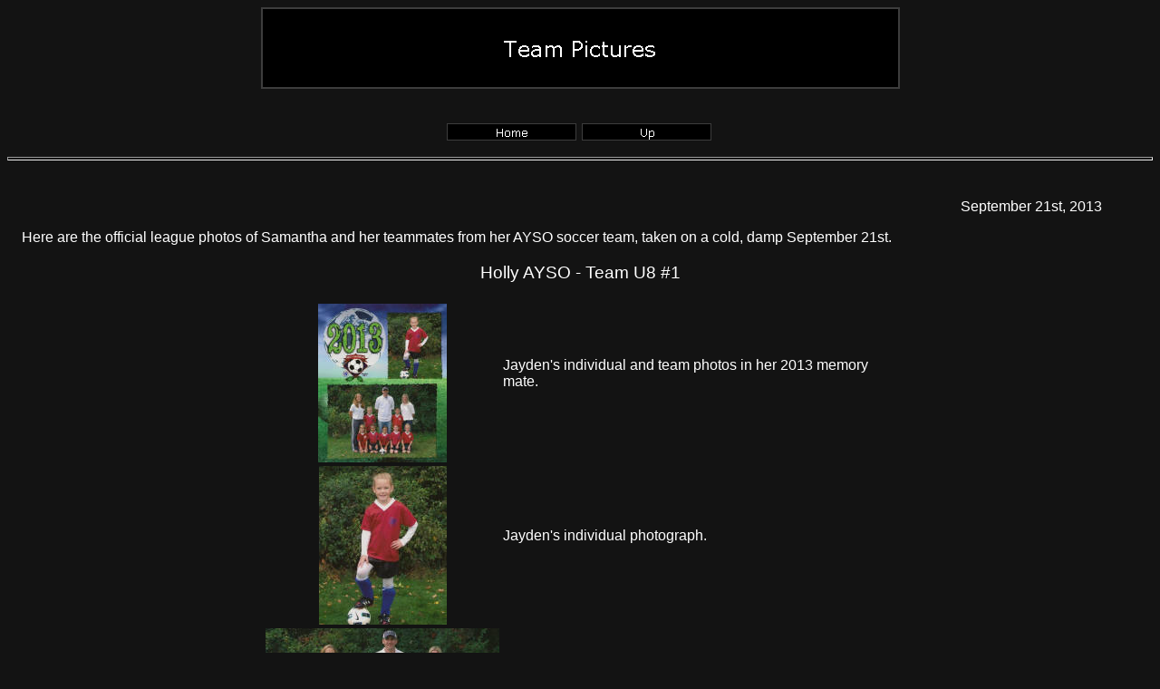

--- FILE ---
content_type: text/html
request_url: http://rodandtara.com/2013/2013_jayden'ssoccer_fall_teampictures.htm
body_size: 2084
content:
<html>

<head>
<meta http-equiv="Content-Type" content="text/html; charset=windows-1252">
<title>Team Pictures</title>
<meta name="GENERATOR" content="Microsoft FrontPage 6.0">
<meta name="ProgId" content="FrontPage.Editor.Document">
<!--mstheme--><link rel="stylesheet" type="text/css" href="../_themes/slate-plain/slat1011.css"><meta name="Microsoft Theme" content="slate-plain 1011, default">
<meta name="Microsoft Border" content="tb, default">
</head>

<body><!--msnavigation--><table border="0" cellpadding="0" cellspacing="0" width="100%"><tr><td>

<p align="center"><font size="6"><strong>
<img src="_derived/2013_jayden'ssoccer_fall_teampictures.htm_cmp_slate-plain010_bnr.gif" width="705" height="90" border="0" alt="Team Pictures"></strong>
</font><br>
&nbsp;</p>
<p align="center">
<script language="JavaScript"><!--
MSFPhover = 
  (((navigator.appName == "Netscape") && 
  (parseInt(navigator.appVersion) >= 3 )) || 
  ((navigator.appName == "Microsoft Internet Explorer") && 
  (parseInt(navigator.appVersion) >= 4 ))); 
function MSFPpreload(img) 
{
  var a=new Image(); a.src=img; return a; 
}
// --></script><script language="JavaScript"><!--
if(MSFPhover) { MSFPnav1n=MSFPpreload("../_derived/home_cmp_slate-plain010_hbtn.gif"); MSFPnav1h=MSFPpreload("../_derived/home_cmp_slate-plain010_hbtn_a.gif"); }
// --></script><a href="../index.html" language="JavaScript" onmouseover="if(MSFPhover) document['MSFPnav1'].src=MSFPnav1h.src" onmouseout="if(MSFPhover) document['MSFPnav1'].src=MSFPnav1n.src"><img src="../_derived/home_cmp_slate-plain010_hbtn.gif" width="145" height="21" border="0" alt="Home" align="middle" name="MSFPnav1"></a> <script language="JavaScript"><!--
if(MSFPhover) { MSFPnav2n=MSFPpreload("../_derived/up_cmp_slate-plain010_hbtn.gif"); MSFPnav2h=MSFPpreload("../_derived/up_cmp_slate-plain010_hbtn_a.gif"); }
// --></script><a href="2013_jayden'ssoccer_fall.htm" language="JavaScript" onmouseover="if(MSFPhover) document['MSFPnav2'].src=MSFPnav2h.src" onmouseout="if(MSFPhover) document['MSFPnav2'].src=MSFPnav2n.src"><img src="../_derived/up_cmp_slate-plain010_hbtn.gif" width="145" height="21" border="0" alt="Up" align="middle" name="MSFPnav2"></a></p>
<hr>

</td></tr><!--msnavigation--></table><!--msnavigation--><table dir="ltr" border="0" cellpadding="0" cellspacing="0" width="100%"><tr><!--msnavigation--><td valign="top">
<p>&nbsp;</p>
<p align="right">
September 21st, 2013&nbsp;&nbsp;&nbsp;&nbsp;&nbsp;&nbsp;&nbsp;&nbsp;&nbsp;&nbsp;&nbsp;&nbsp;&nbsp;&nbsp; </p>
<p>&nbsp;&nbsp;&nbsp; Here are the official league photos of Samantha and her 
teammates from her AYSO soccer team, taken on a cold, damp September 21st.</p>
<div align="center">
	<table border="0" width="700" id="table2">
		<tr>
			<td colspan="2" align="center">
			<h3 align="center">Holly AYSO - Team U8 #1</h3>
			</td>
		</tr>
		<tr>
			<td align="center" width="258">
			<a href="../images/2013/Jayden's%20Soccer/2013%20-%2009-21%20-%20League%20Pictures/2012%20-%2009-21%20-%20Jayden's%20AYSO%20League%20Pictures%20(1).jpg">
			<img border="0" src="../images/1-Thumbnails/2013/09/2012%20-%2009-21%20-%20Jayden's%20AYSO%20League%20Pictures%20(1)_small.jpg" xthumbnail-orig-image="../images/2013/Jayden's Soccer/2013 - 09-21 - League Pictures/2012 - 09-21 - Jayden's AYSO League Pictures (1).jpg"></a></td>
			<td width="432">
			<h4>Jayden's individual and team photos in her 2013 memory mate.</h4>
			</td>
		</tr>
		<tr>
			<td align="center" width="258">
			<a href="../images/2013/Jayden's%20Soccer/2013%20-%2009-21%20-%20League%20Pictures/2012%20-%2009-21%20-%20Jayden's%20AYSO%20League%20Pictures%20(2).jpg">
			<img border="0" src="../images/1-Thumbnails/2013/09/2012%20-%2009-21%20-%20Jayden's%20AYSO%20League%20Pictures%20(2)_small.jpg" xthumbnail-orig-image="../images/2013/Jayden's Soccer/2013 - 09-21 - League Pictures/2012 - 09-21 - Jayden's AYSO League Pictures (2).jpg"></a></td>
			<td width="432">
			<h4>Jayden's individual photograph.</h4>
			</td>
		</tr>
		<tr>
			<td align="center" width="258">
			<a href="../images/2013/Jayden's%20Soccer/2013%20-%2009-21%20-%20League%20Pictures/2012%20-%2009-21%20-%20Jayden's%20AYSO%20League%20Pictures%20(3).jpg">
			<img border="0" src="../images/1-Thumbnails/2013/09/2012%20-%2009-21%20-%20Jayden's%20AYSO%20League%20Pictures%20(3)_small.jpg" xthumbnail-orig-image="../images/2013/Jayden's Soccer/2013 - 09-21 - League Pictures/2012 - 09-21 - Jayden's AYSO League Pictures (3).jpg"></a></td>
			<td width="432">
			<h4>The team photo, with Jayden standing on the left.</h4>
			</td>
		</tr>
		</table>
</div>

<!--msnavigation--></td></tr><!--msnavigation--></table><!--msnavigation--><table border="0" cellpadding="0" cellspacing="0" width="100%"><tr><td>

<hr>
<div align="center">
	<center>&nbsp;<p>
	<nobr>[<A HREF="../index.html" TARGET="" STYLE="{text-decoration: none;}">Home</A>]</nobr>&nbsp;<nobr>[<A HREF="2013_jayden%27ssoccer_fall.htm" TARGET="" STYLE="{text-decoration: none;}">Up</A>]</nobr>&nbsp;<nobr>[<A HREF="../pastevents.htm" TARGET="" STYLE="{text-decoration: none;}">Past&nbsp;Events</A>]</nobr>&nbsp;<nobr>[<A HREF="../School-Studio/school-studio.htm" TARGET="" STYLE="{text-decoration: none;}">Studio&nbsp;Photos</A>]</nobr>&nbsp;<nobr>[<A HREF="../Blogs_Updates/updatelist.htm" TARGET="" STYLE="{text-decoration: none;}">Update&nbsp;List</A>]</nobr></p>
	<p>&nbsp;</p>
	<div align="center">
		<table border="0" width="450">
			<tr>
				<td>
				<p align="center">
				<img border="0" src="../images/1-Website%20Basic%20GIFs/4DK%20Logo.jpg" width="408" height="357"></td>
			</tr>
			<tr>
				<td>
				<p align="center"><font size="1">© Copyright 1999-2026 by 
				RodneyPeters.com. All Rights Reserved.<br>
				No portion of this site may be redistributed in any form via any 
				medium.</font></td>
			</tr>
		</table>
	</div>
	</center></div>
<p align="center">&nbsp;</p>

</td></tr><!--msnavigation--></table></body>

</html>


--- FILE ---
content_type: text/css
request_url: http://rodandtara.com/_themes/slate-plain/slat1011.css
body_size: 10512
content:
.mstheme
{
	separator-image: url(rule_slate.gif);
	list-image-1: url(bull1_slate.gif);
	list-image-2: url(bull2_slate.gif);
	list-image-3: url(bull3_slate.gif);
	nav-banner-image: url(banner_slate.gif);
	navbutton-horiz-normal: url(nav_hor_slate.gif);
	navbutton-horiz-hovered: url(nav_hor_over_slate.gif);
	navbutton-horiz-pushed: url(nav_hor_down_slate.gif);
	navbutton-vert-normal: url(nav_vert_slate.gif);
	navbutton-vert-hovered: url(nav_vert_over_slate.gif);
	navbutton-vert-pushed: url(nav_vert_down_slate.gif);
	navbutton-home-normal: url(nav_home_slate.gif);
	navbutton-home-hovered: url(nav_home_over_slate.gif);
	navbutton-home-pushed: url(nav_home_slate.gif);
	navbutton-next-normal: url(nav_next_slate.gif);
	navbutton-next-hovered: url(nav_next_over_slate.gif);
	navbutton-next-pushed: url(nav_next_down_slate.gif);
	navbutton-prev-normal: url(nav_prev_slate.gif);
	navbutton-prev-hovered: url(nav_prev_over_slate.gif);
	navbutton-prev-pushed: url(nav_prev_slate.gif);
	navbutton-up-normal: url(nav_up_slate.gif);
	navbutton-up-hovered: url(nav_up_over_slate.gif);
	navbutton-up-pushed: url(nav_up_slate.gif);
}
.mstheme-bannertxt
{
	font-family: Verdana,Arial,Helvetica,sans-serif;
	color: rgb(255, 255, 255);
	font-size: 5;
	font-style: normal;
	font-weight: normal;
}
.mstheme-horiz-navtxt
{
	font-family: Verdana,Arial,Helvetica,sans-serif;
	color: rgb(255, 255, 255);
	font-size: 2;
	font-style: normal;
	font-weight: normal;
}
.mstheme-vert-navtxt
{
	font-family: Verdana,Arial,Helvetica,sans-serif;
	color: rgb(255, 255, 255);
	font-size: 2;
	font-style: normal;
	font-weight: normal;
}
.mstheme-navtxthome
{
	font-family: Verdana,Arial,Helvetica,sans-serif;
	color: rgb(255, 255, 255);
	font-size: 1;
	font-style: normal;
	font-weight: normal;
}
.mstheme-navtxtnext
{
	font-family: Verdana,Arial,Helvetica,sans-serif;
	color: rgb(255, 255, 255);
	font-size: 1;
	font-style: normal;
	font-weight: normal;
}
.mstheme-navtxtprev
{
	font-family: Verdana,Arial,Helvetica,sans-serif;
	color: rgb(255, 255, 255);
	font-size: 1;
	font-style: normal;
	font-weight: normal;
}
.mstheme-navtxtup
{
	font-family: Verdana,Arial,Helvetica,sans-serif;
	color: rgb(255, 255, 255);
	font-size: 1;
	font-style: normal;
	font-weight: normal;
}
ul
{
	list-style-image: url(bull1_slate.gif);
}
ul ul
{
	list-style-image: url(bull2_slate.gif);
}
ul ul ul
{
	list-style-image: url(bull3_slate.gif);
}
a:link
{
	color: rgb(182, 176, 77);
}
a:active
{
	color: rgb(230, 225, 142);
}
a:visited
{
	color: rgb(112, 120, 73);
}
body
{
	background-color: rgb(19, 19, 19);
	color: rgb(255, 255, 255);
}
table
{
	table-border-color-light: rgb(132, 132, 132);
	table-border-color-dark: rgb(132, 132, 132);
	border-color: rgb(132, 132, 132);
}
th
{
	border-color: rgb(132, 132, 132);
}
td
{
	border-color: rgb(132, 132, 132);
}
h1
{
	color: rgb(255, 255, 255);
}
h2
{
}
h3
{
	color: rgb(255, 255, 255);
}
h4
{
	color: rgb(255, 255, 255);
}
h5
{
	color: rgb(255, 255, 255);
}
h6
{
	color: rgb(255, 255, 255);
}
hr
{
	color: rgb(73, 73, 73);
}
button
{
}
label
{
}
.mstheme-text
{
}
textarea
{
}
fieldset
{
	color: rgb(255, 255, 255);
}
legend
{
	color: rgb(255, 255, 255);
}
select
{
	color: rgb(0, 0, 0);
}
caption
{
	color: rgb(255, 255, 255);
}
.ms-addnew
{
	font-weight: normal;
	font-family: Verdana,Arial,Helvetica,sans-serif;
	text-decoration: none;
	color: #B6B04D;
}
.ms-alerttext
{
	color: #DB6751;
	font-family: Verdana,Arial,Helvetica,sans-serif;
}
.ms-alternating
{
	background-color: #111111;
}
.ms-announcementtitle
{
	font-weight: bold;
}
.ms-appt
{
	border-right-width: 2px;
	border-right-color: #343434;
	color: #FFFFFF;
	border-left-width: 2px;
	border-right-style: solid;
	border-left-color: #343434;
	overflow: hidden;
	height: 18px;
	border-bottom-width: 2px;
	border-left-style: solid;
	border-bottom-color: #343434;
	border-bottom-style: solid;
	text-align: center;
	vertical-align: middle;
	border-top-width: 2px;
	border-top-color: #343434;
	text-overflow: ellipsis;
	border-top-style: solid;
	background-color: #797979;
}
.ms-appt a
{
	color: #B6B04D;
}
.ms-appt a:hover
{
	color: #FEC803;
}
.ms-apptsingle
{
	border-right-color: #343434;
	border-right-style: solid;
	overflow: hidden;
	vertical-align: middle;
	border-left-width: 1px;
	text-overflow: ellipsis;
	color: #FFFFFF;
	border-left-color: #343434;
	height: 18px;
	border-left-style: solid;
	border-right-width: 1px;
}
.ms-authoringcontrols
{
	font-family: Verdana,Arial,Helvetica,sans-serif;
	background-color: #111111;
	color: #FFFFFF;
}
.ms-back
{
	background-color: #111111;
	padding-right: 4;
	padding-top: 2;
	padding-bottom: 4;
	padding-left: 4;
	vertical-align: top;
}
.ms-banner
{
	color: #757575;
	font-family: Verdana,Arial,Helvetica,sans-serif;
}
.ms-banner a:link
{
	color: #FFFFFF;
	text-decoration: none;
	font-weight: bold;
	font-family: Verdana,Arial,Helvetica,sans-serif;
}
.ms-banner a:visited
{
	color: #FFFFFF;
	text-decoration: none;
	font-weight: bold;
	font-family: Verdana,Arial,Helvetica,sans-serif;
}
.ms-bannerframe, .ms-grheaderbackground, .ms-stormefree
{
	background-color: #000000;
	background-repeat: repeat-x;
	background-image: url();
}
.ms-bodyareaframe
{
	border-left-color: #757575;
	border-top-color: #757575;
	border-bottom-color: #757575;
	border-right-color: #757575;
}
.ms-cal
{
	border-collapse: collapse;
	font-family: Verdana,Arial,Helvetica,sans-serif;
	table-layout: fixed;
	cursor: default;
}
.ms-calallday
{
	vertical-align: top;
	text-align: center;
	width: 10%;
	height: 12px;
}
.ms-calbot
{
	border-right-width: 1px;
	border-right-color: #343434;
	border-left-width: 1px;
	border-left-color: #343434;
	border-top-width: medium;
	border-right-style: solid;
	border-top-color: inherit;
	border-left-style: solid;
	height: 2px;
	border-top-style: none;
	border-bottom-width: 1px;
	border-bottom-color: #343434;
	border-bottom-style: solid;
}
.ms-caldmidhalfhour
{
	border-left-color: #343434;
	border-right-color: #343434;
	border-bottom-color: #343434;
	border-top-color: #343434;
	height: 20px;
}
.ms-caldmidhour
{
	height: 20px;
	border-top-color: #343434;
	border-left-color: #343434;
	border-right-color: #343434;
	border-bottom-color: #343434;
}
.ms-caldmidquarterhour
{
	border-bottom-width: 0px;
	border-bottom-color: inherit;
	border-right-width: 0px;
	height: 20px;
	border-bottom-style: none;
	border-right-color: inherit;
	border-top-width: 0px;
	border-right-style: none;
	border-top-color: inherit;
	border-top-style: none;
	border-left-width: 0px;
	border-left-color: inherit;
	border-left-style: none;
}
.ms-caldow
{
	border-left-color: #343434;
	text-align: center;
	color: #FFFFFF;
	border-left-style: solid;
	border-top-width: 1px;
	border-top-color: #343434;
	border-top-style: solid;
	height: 20px;
	font-weight: bold;
	border-right-width: 1px;
	border-right-color: #343434;
	border-left-width: 1px;
	border-right-style: solid;
	vertical-align: top;
}
.ms-caldowdown
{
	vertical-align: middle;
	font-family: Verdana,Arial,Helvetica,sans-serif;
	color: #FFFFFF;
	text-align: center;
	font-weight: bold;
}
.ms-caldown
{
	vertical-align: top;
	color: #FFFFFF;
}
.ms-caldspacer
{
	border-right-width: 1px;
	border-right-color: #343434;
	border-left-width: 1px;
	border-right-style: solid;
	border-left-color: #343434;
	height: 4px;
	border-left-style: solid;
}
.ms-calhalfhour
{
	height: 12px;
	border-top-width: 1px;
	border-top-color: #343434;
	vertical-align: top;
	border-top-style: solid;
}
.ms-calhead
{
	border-bottom-color: inherit;
	border-top-color: inherit;
	border-bottom-style: none;
	font-family: Verdana,Arial,Helvetica,sans-serif;
	border-top-style: none;
	border-left-width: medium;
	padding-bottom: 2px;
	border-left-color: inherit;
	color: #131313;
	padding-right: 2px;
	background-color: #FFFFFF;
	border-left-style: none;
	border-right-width: medium;
	border-right-color: inherit;
	padding-left: 2px;
	text-align: center;
	border-right-style: none;
	border-bottom-width: medium;
	border-top-width: medium;
	padding-top: 2px;
}
.ms-calhour
{
	border-top-width: 1px;
	border-top-style: solid;
	width: 10%;
	height: 12px;
	vertical-align: top;
	border-top-color: #343434;
}
.ms-calmid
{
	border-left-width: 1px;
	border-left-color: #343434;
	border-left-style: solid;
	border-right-width: 1px;
	border-right-color: #343434;
	border-right-style: solid;
	height: 20px;
}
.ms-calquarterhour
{
	vertical-align: top;
	border-top-width: 0px;
	border-top-color: inherit;
	height: 12px;
	border-top-style: none;
}
.ms-calspacer
{
	border-left-color: #343434;
	border-left-style: solid;
	border-right-width: 1px;
	border-right-color: #343434;
	border-right-style: solid;
	height: 4px;
	border-left-width: 1px;
}
.ms-caltop
{
	border-left-color: #343434;
	border-left-style: solid;
	vertical-align: top;
	border-top-width: 1px;
	border-top-color: #343434;
	height: 30px;
	border-top-style: solid;
	border-right-width: 1px;
	border-right-color: #343434;
	border-right-style: solid;
	border-left-width: 1px;
	width: 14%;
}
.ms-calvspacer
{
	width: 0px;
	background-color: #343434;
}
.ms-categorytitle
{
	font-weight: bold;
	text-decoration: none;
	font-family: Verdana,Arial,Helvetica,sans-serif;
}
.ms-connerror
{
	color: #db6751;
}
.ms-dappt
{
	border-right-width: 2px;
	border-left-width: 2px;
	border-right-color: #343434;
	border-left-color: #343434;
	border-bottom-width: 2px;
	color: #FFFFFF;
	vertical-align: middle;
	border-bottom-color: #343434;
	border-right-style: solid;
	overflow: hidden;
	border-left-style: solid;
	border-bottom-style: solid;
	border-top-width: 2px;
	border-top-color: #343434;
	text-align: center;
	border-top-style: solid;
	background-color: #797979;
	height: 18px;
}
.ms-dapptsingle
{
	border-right-style: solid;
	height: 18px;
	color: #FFFFFF;
	border-left-color: #494949;
	vertical-align: middle;
	border-left-style: solid;
	overflow: hidden;
	border-right-width: 1px;
	border-right-color: #494949;
	border-left-width: 1px;
}
.ms-datepicker
{
	font-family: Verdana,Arial,Helvetica,sans-serif;
	border-right-width: 2;
	cursor: default;
	border-right-color: activeborder;
	border-right-style: outset;
	border-bottom-width: 2;
	border-bottom-color: activeborder;
	border-top-width: 2;
	border-left-width: 2;
	border-bottom-style: outset;
	border-top-color: activeborder;
	border-left-color: activeborder;
	border-top-style: outset;
	border-left-style: outset;
	background-color: #131313;
	color: #FFFFFF;
}
.ms-datepickeriframe
{
	display: none;
	position: absolute;
	background-color: #FFFFFF;
	background-attachment: scroll;
	background-position-y: 0%;
	background-position-x: 0%;
	background-repeat: repeat;
	background-image: url(none);
}
.ms-dcal
{
	border-left-width: 1px;
	border-right-width: 1px;
	border-left-color: #343434;
	border-right-color: #343434;
	border-left-style: solid;
	border-right-style: solid;
	table-layout: fixed;
	font-family: Verdana,Arial,Helvetica,sans-serif;
	cursor: default;
	border-collapse: collapse;
}
.ms-descriptiontext
{
	color: #FFFFFF;
	font-family: Verdana,Arial,Helvetica,sans-serif;
}
.ms-descriptiontext a
{
	color: #B6B04D;
	font-family: Verdana,Arial,Helvetica,sans-serif;
}
.ms-discussionseparator
{
	color: #343434;
	height: 1px;
}
.ms-discussiontitle
{
	color: #FFFFFF;
	font-family: Verdana,Arial,Helvetica,sans-serif;
	font-weight: bold;
}
.ms-dpday
{
	border-bottom-width: medium;
	border-bottom-color: inherit;
	border-bottom-style: none;
	border-top-width: medium;
	border-top-color: inherit;
	border-left-width: medium;
	border-top-style: none;
	border-left-color: inherit;
	border-left-style: none;
	border-right-width: medium;
	border-right-color: inherit;
	cursor: hand;
	text-align: center;
	border-right-style: none;
}
.ms-dpdow
{
	border-left-color: inherit;
	border-bottom-color: #343434;
	border-right-color: inherit;
	border-left-style: none;
	border-bottom-style: solid;
	border-right-style: none;
	border-top-width: medium;
	border-top-color: inherit;
	border-top-style: none;
	vertical-align: top;
	color: #FFFFFF;
	border-left-width: medium;
	text-align: center;
	border-bottom-width: 1px;
	border-right-width: medium;
	font-weight: bold;
}
.ms-dpfoot
{
	text-align: center;
	border-right-color: inherit;
	border-bottom-color: inherit;
	border-right-style: none;
	border-bottom-style: none;
	border-left-width: medium;
	border-left-color: inherit;
	border-left-style: none;
	height: 24px;
	font-style: italic;
	border-top-width: 1px;
	border-top-color: inherit;
	border-top-style: solid;
	border-right-width: medium;
	border-bottom-width: medium;
}
.ms-dphead
{
	border-top-color: inherit;
	font-weight: bold;
	border-top-style: none;
	text-align: center;
	border-bottom-width: medium;
	background-color: #9C9A9C;
	border-bottom-color: inherit;
	border-left-width: medium;
	border-bottom-style: none;
	border-left-color: inherit;
	border-left-style: none;
	border-right-width: medium;
	border-right-color: inherit;
	border-right-style: none;
	color: #FFFFFF;
	border-top-width: medium;
}
.ms-dpnextprev
{
	border-right-style: none;
	border-left-style: none;
	border-bottom-width: medium;
	border-bottom-style: none;
	border-top-width: medium;
	border-top-color: inherit;
	text-align: center;
	border-top-style: none;
	background-color: #363937;
	cursor: hand;
	font-weight: bold;
	border-right-width: medium;
	border-right-color: inherit;
	border-left-width: medium;
	border-left-color: inherit;
	color: #FFFFFF;
	border-bottom-color: inherit;
}
.ms-dpnonmonth
{
	border-top-width: medium;
	border-top-style: none;
	border-left-width: medium;
	border-left-color: inherit;
	text-align: center;
	cursor: hand;
	border-bottom-width: medium;
	border-left-style: none;
	border-bottom-color: inherit;
	border-bottom-style: none;
	border-right-width: medium;
	border-right-color: inherit;
	border-right-style: none;
	border-top-color: inherit;
	color: #575757;
}
.ms-dpselectedday
{
	border-bottom-width: medium;
	border-bottom-color: inherit;
	border-top-width: medium;
	text-align: center;
	border-bottom-style: none;
	border-top-color: inherit;
	border-top-style: none;
	border-left-width: medium;
	border-right-width: medium;
	border-left-color: inherit;
	border-right-color: inherit;
	cursor: hand;
	border-left-style: none;
	background-color: #111111;
	border-right-style: none;
}
.ms-error
{
	font-weight: normal;
	color: #FF0000;
	font-family: Verdana,Arial,Helvetica,sans-serif;
}
.ms-filedialog td
{
	height: 16px;
}
.ms-firstcalhour
{
	width: 10%;
	height: 12px;
	vertical-align: top;
}
.ms-formbody
{
	color: #FFFFFF;
	font-family: Verdana,Arial,Helvetica,sans-serif;
	vertical-align: top;
}
.ms-formdescription
{
	font-family: Verdana,Arial,Helvetica,sans-serif;
	color: #797979;
}
.ms-formdescription a
{
	text-decoration: none;
	color: #B6B04D;
}
.ms-formlabel
{
	color: #969696;
	font-size: .7em;
	font-weight: normal;
	font-family: verdana;
}
.ms-formrecurrence
{
	font-weight: normal;
	font-family: Verdana,Arial,Helvetica,sans-serif;
	vertical-align: top;
}
.ms-formtable .ms-formbody
{
	line-height: 1.3em;
}
.ms-gb
{
	font-family: Verdana,Arial,Helvetica,sans-serif;
	height: 18px;
	color: #FFFFFF;
	font-weight: bold;
	background-color: #111111;
}
.ms-gridt1
{
	color: #969696;
	font-family: Verdana,Arial,Helvetica,sans-serif;
	text-align: center;
}
.ms-gridtext
{
	cursor: default;
	height: 19px;
	font-family: Verdana,Arial,Helvetica,sans-serif;
}
.ms-highlight
{
	background-color: #797979;
}
.ms-homepagetitle
{
	color: #FFFFFF;
	font-weight: bold;
	font-family: Verdana,Arial,Helvetica,sans-serif;
	text-decoration: none;
}
:hover.ms-homepagetitle
{
	color: #B6B04D;
	text-decoration: underline;
}
.ms-hovercellactive
{
	border-top-color: #b6b04d;
	border-top-style: solid;
	border-right-width: 1px;
	border-right-color: #b6b04d;
	background-color: #9C9A9C;
	border-right-style: solid;
	border-left-width: 1px;
	border-left-color: #b6b04d;
	border-left-style: solid;
	border-bottom-width: 1px;
	border-bottom-color: #b6b04d;
	border-bottom-style: solid;
	border-top-width: 1px;
}
.ms-hovercellactivedark
{
	border-bottom-style: solid;
	background-color: #404340;
	border-left-width: 1px;
	border-left-color: #343434;
	border-left-style: solid;
	border-right-width: 1px;
	border-right-color: #343434;
	border-right-style: solid;
	border-bottom-width: 1px;
	border-bottom-color: #343434;
	border-top-width: 1px;
	border-top-color: #343434;
	border-top-style: solid;
}
.ms-imglibmenu
{
	background-color: #757575;
	font-family: Verdana,Arial,Helvetica,sans-serif;
	cursor: hand;
	color: #B6B04D;
}
.ms-imglibmenuarea
{
	background-color: #757575;
}
.ms-imglibmenuhead
{
	cursor: move;
}
.ms-imglibmenutext
{
	color: #B6B04D;
	font-weight: bold;
	cursor: move;
}
.ms-imglibthumbnail
{
	background-color: #757575;
	border-bottom-width: 0px;
	border-bottom-color: #9C9A9C;
	border-left-width: 0px;
	border-left-color: #9C9A9C;
	border-bottom-style: solid;
	border-left-style: solid;
	border-top-width: 0px;
	border-top-color: #9C9A9C;
	border-top-style: solid;
	border-right-width: 0px;
	border-right-color: #9C9A9C;
	border-right-style: solid;
}
.ms-itemheader a
{
	text-decoration: none;
	font-weight: bold;
	font-family: Verdana,Arial,Helvetica,sans-serif;
	color: #FFFFFF;
}
.ms-itemheader a:hover
{
	color: #FFFFFF;
	text-decoration: underline;
}
.ms-itemheader a:visited
{
	color: #FFFFFF;
	text-decoration: none;
}
.ms-itemheader a:visited:hover
{
	text-decoration: underline;
}
.ms-long
{
	font-family: Verdana,Arial,Helvetica,sans-serif;
	width: 386px;
}
.ms-main
{
	border-top-color: #757575;
	border-right-color: #757575;
	border-left-color: #757575;
	border-bottom-color: #757575;
}
.ms-menuimagecell
{
	background-color: #A3A3A3;
	cursor: hand;
}
.ms-mwsinstantiated a:hover
{
	color: #FEC803;
	text-decoration: underline;
}
.ms-mwsinstantiated a:link, .ms-mwsinstantiated a:visited
{
	text-decoration: none;
	color: #B6B04D;
}
.ms-mwsselectedinstance
{
	color: #FFFFFF;
	text-decoration: none;
}
.ms-mwsuninstantiated a:hover
{
	text-decoration: underline;
	color: #B6B04D;
}
.ms-mwsuninstantiated a:link, .ms-mwsuninstantiated a:visited
{
	text-decoration: none;
	color: #B6B04D;
}
.ms-nav .ms-navwatermark
{
	color: #404040;
}
.ms-nav a
{
	text-decoration: none;
	font-weight: normal;
	font-family: Verdana,Arial,Helvetica,sans-serif;
	color: #B6B04D;
}
.ms-nav a:hover
{
	color: #FEC803;
	text-decoration: underline;
}
.ms-nav a:link
{
}
.ms-nav a:visited
{
	color: #B6B04D;
}
.ms-nav td
{
	font-weight: normal;
	font-family: Verdana,Arial,Helvetica,sans-serif;
	color: #FFFFFF;
}
.ms-nav td, .ms-nav .ms-spzonelabel, .ms-input
{
	font-family: Verdana,Arial,Helvetica,sans-serif;
}
.ms-nav th
{
	color: #FFFFFF;
	font-weight: normal;
	font-family: Verdana,Arial,Helvetica,sans-serif;
}
.ms-navframe
{
	border-top-color: #111111;
	background-repeat: repeat;
	background-image: url(none);
	background-attachment: scroll;
	background-position-y: 0%;
	background-color: #4B4B4B;
	background-position-x: 0%;
	border-right-color: #111111;
	border-bottom-color: #111111;
	border-left-color: #111111;
}
.ms-navheader a, .ms-navheader a:link, .ms-navheader a:visited
{
	font-weight: bold;
}
.ms-navline
{
	border-bottom-width: 1px;
	border-bottom-color: #343434;
	border-bottom-style: solid;
}
.ms-pagecaption
{
	color: #FFFFFF;
	font-family: Verdana,Arial,Helvetica,sans-serif;
}
.ms-pageheaderdate
{
	color: #FFFFFF;
	font-family: Verdana,Arial,Helvetica,sans-serif;
}
.ms-pageheadergreeting
{
	font-family: Verdana,Arial,Helvetica,sans-serif;
	color: #FFFFFF;
}
.ms-pagetitle
{
	font-weight: bold;
	font-family: Verdana,Arial,Helvetica,sans-serif;
	color: #FFFFFF;
}
.ms-pagetitle a
{
	text-decoration: none;
	color: #B6B04D;
}
.ms-pagetitle a:hover
{
	text-decoration: underline;
	color: #FEC803;
}
.ms-partline
{
	background-color: #343434;
}
.ms-partspacingvertical, .ms-partspacinghorizontal
{
	padding-top: 10px;
}
.ms-propertysheet
{
	font-family: Verdana,Arial,Helvetica,sans-serif;
}
.ms-propertysheet a
{
	text-decoration: none;
	color: #B6B04D;
}
.ms-propertysheet a:hover
{
	text-decoration: underline;
	color: #FEC803;
}
.ms-propertysheet a:visited
{
	text-decoration: none;
	color: #707849;
}
.ms-propertysheet a:visited:hover
{
	text-decoration: underline;
}
.ms-propertysheet th
{
	font-family: Verdana,Arial,Helvetica,sans-serif;
	color: #FFFFFF;
	font-weight: bold;
}
.ms-propgridbuilderbutton
{
	width: 16px;
	border-top-width: 1px;
	border-top-color: #A3A3A3;
	border-bottom-width: 1px;
	border-top-style: solid;
	border-bottom-color: #A3A3A3;
	border-right-width: 1px;
	border-right-color: #A3A3A3;
	border-bottom-style: solid;
	background-color: #9C9A9C;
	border-right-style: solid;
	border-left-width: 1px;
	border-left-color: #A3A3A3;
	border-left-style: solid;
	display: none;
}
.ms-radiotext
{
	cursor: default;
	height: 19px;
	font-family: verdana;
	text-align: left;
	font-size: 10pt;
}
.ms-rtapplybackground
{
	border-top-width: 0.02cm;
	border-top-color: #A3A3A3;
	border-left-width: 0.02cm;
	border-top-style: solid;
	border-left-color: #A3A3A3;
	border-right-width: 0.02cm;
	border-bottom-width: 0.02cm;
	border-right-color: #A3A3A3;
	border-left-style: solid;
	border-bottom-color: #A3A3A3;
	background-color: #797979;
	border-right-style: solid;
	border-bottom-style: solid;
}
.ms-rtremovebackground
{
	border-left-width: 0.02cm;
	border-left-color: #131313;
	border-right-width: 0.02cm;
	border-left-style: solid;
	border-right-color: #131313;
	border-right-style: solid;
	border-top-width: 0.02cm;
	border-bottom-width: 0.02cm;
	border-top-color: #131313;
	border-bottom-color: #131313;
	border-top-style: solid;
	border-bottom-style: solid;
	background-color: transparent;
}
.ms-rttoolbardefaultstyle
{
	font-weight: normal;
	font-family: Verdana, Arial, Helvetica, sans-serif;
	font-variant: normal;
	font-style: normal;
	font-size: 8pt;
}
.ms-searchcorner
{
	background-image: url(none);
	background-color: #757575;
}
.ms-searchform
{
	background-color: #757575;
}
.ms-sectionheader
{
	color: #FFFFFF;
	font-weight: bold;
	font-family: Verdana,Arial,Helvetica,sans-serif;
}
.ms-sectionheader a
{
	color: #FFFFFF;
	text-decoration: none;
}
.ms-sectionheader a:hover
{
	text-decoration: none;
	color: #FFFFFF;
}
.ms-sectionheader a:visited
{
	text-decoration: none;
	color: #FFFFFF;
}
.ms-sectionline
{
	background-color: #343434;
}
.ms-selected
{
	background-color: #797979;
	color: #FFFFFF;
}
.ms-selected span
{
	color: #797979;
}
.ms-selectednav
{
	border-bottom-color: #FFFFFF;
	border-top-width: 1px;
	border-bottom-style: solid;
	background-repeat: repeat;
	border-right-width: 1px;
	border-top-style: solid;
	padding-bottom: 2px;
	border-right-color: #FFFFFF;
	background-attachment: scroll;
	border-right-style: solid;
	background-color: #131313;
	background-position-y: 0%;
	padding-top: 1px;
	background-position-x: 0%;
	border-bottom-width: 1px;
	border-left-width: 1px;
	border-left-color: #FFFFFF;
	border-top-color: #FFFFFF;
	background-image: url(none);
	border-left-style: solid;
}
.ms-selectedtitle
{
	border-right-color: #A3A3A3;
	border-right-style: solid;
	background-color: #111111;
	padding-bottom: 2px;
	border-bottom-width: 1px;
	padding-top: 1px;
	border-bottom-color: #A3A3A3;
	border-bottom-style: solid;
	border-left-width: 1px;
	border-left-color: #A3A3A3;
	border-left-style: solid;
	border-top-width: 1px;
	border-top-color: #A3A3A3;
	border-right-width: 1px;
	border-top-style: solid;
}
.ms-separator
{
	color: #FFFFFF;
}
.ms-smallheader
{
	font-weight: bold;
	font-family: Verdana,Arial,Helvetica,sans-serif;
	color: #FFFFFF;
}
.ms-smallsectionline
{
	border-bottom-width: 1px;
	border-bottom-color: #757575;
	border-bottom-style: solid;
	padding-bottom: 0;
	padding-right: 0;
	padding-left: 0;
	padding-top: 2;
}
.ms-spbutton
{
	font-family: Verdana,Arial,Helvetica,sans-serif;
}
.ms-sperror
{
	padding-left: 2px;
	padding-bottom: 2px;
	padding-top: 2px;
	border-bottom-width: 2px;
	color: #DB6751;
	border-bottom-color: #404340;
	font-family: Verdana,Arial,Helvetica,sans-serif;
	border-bottom-style: solid;
	padding-right: 2px;
}
.ms-splink
{
	color: #b6b04d;
	font-family: Verdana,Arial,Helvetica,sans-serif;
}
.ms-splink a:link, .ms-splink a:visited
{
	color: #b6b04d;
	text-decoration: none;
}
.ms-spzone
{
	border-left-width: 1px;
	border-left-color: #949494;
	border-right-width: 1px;
	border-left-style: solid;
	border-right-color: #949494;
	padding-right: 5px;
	border-bottom-width: 1px;
	padding-left: 5px;
	border-right-style: solid;
	border-bottom-color: #949494;
	border-bottom-style: solid;
	border-top-width: 1px;
	border-top-color: #949494;
	padding-top: 5px;
	border-top-style: solid;
	padding-bottom: 5px;
}
.ms-spzonecaption
{
	font-family: Verdana,Arial,Helvetica,sans-serif;
	color: #949494;
}
.ms-spzoneibar
{
	border-left-width: 3px;
	border-left-color: #FFFFFF;
	border-left-style: solid;
	border-top-width: 3px;
	border-top-color: #FFFFFF;
	border-top-style: solid;
	border-bottom-width: 3px;
	border-bottom-color: #FFFFFF;
	border-bottom-style: solid;
	border-right-width: 3px;
	border-right-color: #FFFFFF;
	border-right-style: solid;
}
.ms-spzonelabel
{
	font-family: Verdana,Arial,Helvetica,sans-serif;
	padding-left: 0;
	padding-right: 0;
	padding-bottom: 0;
	color: #949494;
	padding-top: 0;
}
.ms-spzoneselected
{
	padding-bottom: 5px;
	border-left-width: 1px;
	border-top-width: 1px;
	border-left-color: #FFFFFF;
	border-top-color: #FFFFFF;
	border-bottom-width: 1px;
	border-left-style: solid;
	border-top-style: solid;
	border-bottom-color: #FFFFFF;
	border-right-width: 1px;
	padding-left: 5px;
	border-right-color: #FFFFFF;
	border-bottom-style: solid;
	padding-top: 5px;
	border-right-style: solid;
	padding-right: 5px;
}
.ms-stormeestimated
{
	background-color: #FEC803;
}
.ms-stormefree
{
	background-color: #81932D;
}
.ms-stormeused
{
	background-color: #CECC34;
}
.ms-stylebody
{
	font-size: 8pt;
	font-family: verdana;
}
.ms-stylebox
{
	border-top-width: 1px;
	border-top-color: #343434;
	border-right-width: 1px;
	border-bottom-width: 1px;
	border-right-color: #343434;
	border-bottom-color: #343434;
	border-left-width: 1px;
	border-top-style: solid;
	border-left-color: #343434;
	border-right-style: solid;
	border-bottom-style: solid;
	border-left-style: solid;
	text-align: left;
	font-family: verdana;
}
.ms-styleheader
{
	background-color: #111111;
	font-family: verdana;
	font-size: 0.68em;
}
.ms-styleheader a:hover, .ms-stylebody a:hover
{
	color: #ff3300;
	text-decoration: underline;
}
.ms-styleheader a:link, .ms-stylebody a:link
{
	text-decoration: none;
	color: #B6B04D;
}
.ms-styleheader a:visited, .ms-stylebody a:visited
{
	text-decoration: none;
}
.ms-stylelabel
{
	color: #B6B04D;
	font-size: 8pt;
	font-family: verdana;
}
.ms-subsmanagecell
{
	vertical-align: top;
	font-family: Verdana,Arial,Helvetica,sans-serif;
	height: 18px;
	color: #FFFFFF;
}
.ms-subsmanageheader
{
	font-weight: bold;
	vertical-align: top;
	text-decoration: none;
	font-family: Verdana,Arial,Helvetica,sans-serif;
	background-color: #111111;
}
.ms-surveygvvbar
{
	background-color: #131313;
	border-bottom-width: 0px;
	border-bottom-color: #A3A3A3;
	width: 9px;
	border-bottom-style: solid;
	border-top-width: 0px;
	border-top-color: #131313;
	border-top-style: solid;
}
.ms-surveygvvbars
{
	width: 20px;
}
.ms-surveyvbart
{
	font-size: 7pt;
	color: #969696;
	font-family: verdana;
	text-align: center;
}
.ms-tabinactive
{
	border-right-style: solid;
	border-left-width: 2px;
	border-bottom-width: 2px;
	color: #B6B04D;
	border-left-color: #4B4B4B;
	border-bottom-color: #4B4B4B;
	border-top-width: 2px;
	border-left-style: solid;
	border-bottom-style: solid;
	border-top-color: #4B4B4B;
	border-top-style: solid;
	padding-right: 10px;
	border-right-width: 2px;
	background-color: #4B4B4B;
	padding-top: 3px;
	padding-bottom: 3px;
	border-right-color: #4B4B4B;
	padding-left: 10px;
	font-family: Verdana,Arial,Helvetica,sans-serif;
}
.ms-tabinactive a:link, .ms-tabinactive a:hover, .ms-tabinactive a:visited
{
	color: #B6B04D;
	text-decoration: none;
}
.ms-tabselected
{
	border-left-width: 2px;
	border-left-color: #343434;
	border-bottom-width: 2px;
	border-top-width: 2px;
	border-bottom-color: #343434;
	font-weight: bold;
	border-top-color: #343434;
	padding-right: 10px;
	border-left-style: solid;
	border-right-width: 2px;
	padding-top: 3px;
	border-bottom-style: solid;
	border-right-color: #343434;
	border-top-style: solid;
	font-family: Verdana,Arial,Helvetica,sans-serif;
	border-right-style: solid;
	color: #FFFFFF;
	background-color: #343434;
	padding-bottom: 3px;
	padding-left: 10px;
}
.ms-titlearea
{
	color: #FFFFFF;
	font-family: Verdana,Arial,Helvetica,sans-serif;
}
.ms-titlearealine
{
	background-color: #343434;
}
.ms-toolbar, .ms-toolbar a:visited
{
	font-family: Verdana,Arial,Helvetica,sans-serif;
	color: #B6B04D;
	text-decoration: none;
}
.ms-toolpanebody
{
	padding-bottom: 2px;
	padding-top: 2px;
}
.ms-toolpaneborder
{
	border-top-style: solid;
	border-right-style: solid;
	border-bottom-width: medium;
	border-bottom-color: none;
	border-bottom-style: solid;
	border-top-width: medium;
	border-right-width: 1px;
	border-top-color: none;
	border-right-color: #404340;
	border-left-width: 1px;
	border-left-color: #404340;
	border-left-style: solid;
}
.ms-toolpaneclose
{
	background-color: #9C9A9C;
}
.ms-toolpaneerror
{
	padding-top: 2px;
	font-family: Verdana,Arial,Helvetica,sans-serif;
	padding-right: 2px;
	color: #db6751;
	padding-left: 2px;
	padding-bottom: 2px;
}
.ms-toolpanefooter
{
	padding-top: 5px;
	padding-right: 5px;
	font-family: Verdana,Arial,Helvetica,sans-serif;
	color: #FFFFFF;
	padding-bottom: 5px;
	padding-left: 5px;
	background-color: #9C9A9C;
}
.ms-toolpaneframe
{
	padding-right: 0px;
	padding-bottom: 0px;
	padding-left: 0px;
	background-color: #111111;
	padding-top: 0px;
}
.ms-toolpaneheader
{
	border-bottom-style: none;
	border-top-style: none;
	border-left-style: none;
	border-right-style: none;
	background-color: #9C9A9C;
}
.ms-toolpaneinfo
{
	color: #FFFFFF;
	padding-bottom: 0px;
	padding-left: 5px;
	padding-top: 5px;
	background-color: #404340;
	padding-right: 5px;
	font-family: Verdana,Arial,Helvetica,sans-serif;
}
.ms-toolpanetitle
{
	font-weight: bold;
	padding-top: 3px;
	font-family: Verdana,Arial,Helvetica,sans-serif;
	padding-bottom: 3px;
	background-color: #9C9A9C;
	color: #FFFFFF;
}
.ms-toolpartspacing
{
	padding-top: 8px;
}
.ms-toolstrip
{
	border-left-color: #949494;
	border-bottom-width: 1px;
	border-bottom-color: #949494;
	border-left-style: solid;
	border-bottom-style: solid;
	border-top-width: 1px;
	border-right-width: 1px;
	border-right-color: #949494;
	border-top-color: #949494;
	border-top-style: solid;
	border-right-style: solid;
	color: #FFFFFF;
	background-color: #4B4B4B;
	border-left-width: 1px;
}
.ms-tpbody
{
	font-family: Verdana,Arial,Helvetica,sans-serif;
	color: #FFFFFF;
}
.ms-tpbody a:link, .ms-tpbody a:visited, .ms-tpbody a:hover
{
	cursor: hand;
	text-decoration: none;
	color: #B6B04D;
}
.ms-tpborder
{
	border-bottom-style: none;
	border-left-width: medium;
	border-left-color: inherit;
	border-left-style: none;
	border-right-width: medium;
	border-right-color: inherit;
	border-right-style: none;
	border-bottom-width: medium;
	border-top-width: medium;
	border-bottom-color: inherit;
	border-top-color: inherit;
	border-top-style: none;
}
.ms-tpcommands
{
}
.ms-tpheader
{
	background-color: #343434;
}
.ms-tpinput
{
	font-family: Verdana,Arial,Helvetica,sans-serif;
	color: #000000;
}
.ms-tptitle
{
	padding-top: 2px;
	font-family: Verdana,Arial,Helvetica,sans-serif;
	padding-bottom: 2px;
	color: #FFFFFF;
	font-weight: bold;
}
.ms-underline
{
	padding-right: 4;
	padding-top: 2;
	padding-left: 4;
	vertical-align: top;
	border-bottom-width: 1px;
	border-bottom-color: #757575;
	border-bottom-style: solid;
	padding-bottom: 4;
}
.ms-underlineback
{
	vertical-align: top;
	background-color: #111111;
	padding-top: 2;
	border-bottom-width: 1px;
	border-bottom-color: #757575;
	border-bottom-style: solid;
	padding-bottom: 4;
	padding-right: 4;
	padding-left: 4;
}
.ms-unselectednav
{
	border-left-width: 1px;
	border-left-style: solid;
	border-top-width: 1px;
	border-top-color: #4B4B4B;
	border-top-style: solid;
	border-right-width: 1px;
	padding-bottom: 2px;
	border-right-color: #4B4B4B;
	border-right-style: solid;
	border-bottom-width: 1px;
	padding-top: 1px;
	border-bottom-color: #4B4B4B;
	border-bottom-style: solid;
	border-left-color: #4B4B4B;
}
.ms-unselectedtitle
{
	margin-bottom: 1px;
	padding-top: 1px;
	padding-bottom: 2px;
	margin-left: 1px;
	margin-right: 1px;
	margin-top: 1px;
}
.ms-uploadborder
{
	border-right-width: 1px;
	border-right-color: #000000;
	border-right-style: solid;
	border-bottom-width: 1px;
	border-bottom-color: #000000;
	border-top-width: 1px;
	border-top-color: #000000;
	border-left-width: 1px;
	border-bottom-style: solid;
	border-left-color: #000000;
	border-top-style: solid;
	border-left-style: solid;
}
.ms-uploadcontrol
{
	background-color: #797979;
}
.ms-vappt
{
	border-left-style: solid;
	height: 12px;
	text-overflow: ellipsis;
	padding-left: 3px;
	border-top-width: 1px;
	border-top-color: #131313;
	vertical-align: middle;
	padding-right: 3px;
	border-top-style: solid;
	color: #FFFFFF;
	background-color: #404040;
	border-bottom-width: 3px;
	border-right-width: 2px;
	border-left-width: 2px;
	border-bottom-color: #131313;
	border-right-color: #131313;
	overflow: hidden;
	border-left-color: #131313;
	border-bottom-style: solid;
	border-right-style: solid;
	text-align: center;
}
.ms-vappt a:hover
{
	text-decoration: underline;
	color: #FFFFFF;
}
.ms-vappt a:link
{
}
.ms-vapptsingle
{
	border-bottom-color: #494949;
	border-bottom-style: solid;
	border-right-width: 1px;
	border-left-width: 1px;
	border-right-color: #494949;
	border-left-color: #494949;
	border-right-style: solid;
	color: #FFFFFF;
	border-left-style: solid;
	border-top-width: 1px;
	border-top-color: #494949;
	text-align: center;
	border-top-style: solid;
	text-overflow: ellipsis;
	background-color: #404040;
	border-bottom-width: 1px;
	vertical-align: middle;
	overflow: hidden;
}
.ms-vapptsingle a, .ms-vappt a
{
	text-overflow: ellipsis;
	font-family: Verdana,Arial,Helvetica,sans-serif;
	text-decoration: none;
	font-weight: normal;
	color: #B6B04D;
	overflow: hidden;
}
.ms-vapptsingle a:hover
{
	text-decoration: underline;
}
.ms-vapptsingle a:link
{
}
.ms-vapptsingle a:visited
{
}
.ms-vb
{
	vertical-align: top;
	color: #FFFFFF;
	font-family: Verdana,Arial,Helvetica,sans-serif;
	height: 18px;
}
.ms-vb a, .ms-vb2 a, .ms-grstatustext a, .ms-vb-user a
{
	color: #B6B04D;
	text-decoration: none;
}
.ms-vb a:hover, .ms-vb2 a:hover, .ms-vb-user a:hover
{
	text-decoration: underline;
	color: #FEC803;
}
.ms-vb a:visited, .ms-vb2 a:visited, .ms-grstatustext a:visited, .ms-vb-user a:visited
{
	text-decoration: none;
	color: #B6B04D;
}
.ms-vb a:visited:hover, .ms-vb2 a:visited:hover, .ms-vb-user a:visited:hover
{
	color: #FEC803;
	text-decoration: underline;
}
.ms-vb, .ms-vb2, .ms-grfont, .ms-vb-user
{
	vertical-align: top;
	font-family: Verdana,Arial,Helvetica,sans-serif;
}
.ms-vb-icon
{
	width: 16px;
	vertical-align: top;
	padding-bottom: 0px;
	padding-top: 2px;
}
.ms-vb2
{
	padding-bottom: 0px;
	padding-top: 3px;
}
.ms-vb2, .ms-vb-title, .ms-vb-icon, .ms-vb-user
{
	border-top-width: 1px;
	border-top-color: #757575;
	border-top-style: solid;
}
.ms-vcal
{
	font-family: Verdana,Arial,Helvetica,sans-serif;
	cursor: default;
	border-collapse: separate;
	table-layout: fixed;
}
.ms-verticaldots
{
	border-left-width: medium;
	border-left-color: inherit;
	border-left-style: none;
	border-right-width: 1px;
	border-right-color: #343434;
	border-right-style: solid;
}
.ms-vevt
{
	color: #FFFFFF;
	vertical-align: top;
	text-align: center;
	height: 12px;
	padding-bottom: 0px;
	overflow: hidden;
	text-overflow: ellipsis;
	font-weight: normal;
	padding-top: 0px;
	padding-left: 0px;
	font-family: Verdana,Arial,Helvetica,sans-serif;
	padding-right: 0px;
}
.ms-vevt a
{
	text-decoration: none;
	font-family: Verdana,Arial,Helvetica,sans-serif;
	color: #FFFFFF;
	font-weight: normal;
}
.ms-vevt a:hover
{
	text-decoration: underline;
	color: #FFFFFF;
}
.ms-vevt a:link
{
}
.ms-vevt a:visited
{
	color: #DFD664;
}
.ms-vh
{
	font-weight: normal;
	text-decoration: none;
	color: #B6B04D;
	font-family: Verdana,Arial,Helvetica,sans-serif;
}
.ms-vh a, .ms-vh a:visited, .ms-vh2 a, .ms-vh2 a:visited, .ms-vh-left a, .ms-vh-right a
{
	color: #B6B04D;
	text-decoration: none;
}
.ms-vh a:hover, .ms-vh2 a:hover
{
	text-decoration: underline;
}
.ms-vh-icon
{
	font-weight: normal;
	font-family: Verdana,Arial,Helvetica,sans-serif;
	vertical-align: top;
	width: 22px;
	color: #B6B04D;
	text-decoration: none;
}
.ms-vh-icon-empty
{
	text-decoration: none;
	width: 0px;
	color: #B6B04D;
	font-weight: normal;
	font-family: Verdana,Arial,Helvetica,sans-serif;
	vertical-align: top;
}
.ms-vh-left
{
	font-weight: normal;
	text-decoration: none;
	font-family: Verdana,Arial,Helvetica,sans-serif;
	color: #B6B04D;
}
.ms-vh-left-icon
{
	width: 22px;
	color: #B6B04D;
	font-family: Verdana,Arial,Helvetica,sans-serif;
	text-decoration: none;
	font-weight: normal;
}
.ms-vh-left-icon-empty
{
	font-family: Verdana,Arial,Helvetica,sans-serif;
	width: 0px;
	color: #B6B04D;
	font-weight: normal;
	text-decoration: none;
}
.ms-vh-right
{
	font-family: Verdana,Arial,Helvetica,sans-serif;
	color: #B6B04D;
	text-decoration: none;
	font-weight: normal;
}
.ms-vh-right-icon
{
	width: 22px;
	color: #B6B04D;
	font-weight: normal;
	font-family: Verdana,Arial,Helvetica,sans-serif;
	text-decoration: none;
}
.ms-vh-right-icon-empty
{
	font-weight: normal;
	font-family: Verdana,Arial,Helvetica,sans-serif;
	width: 0px;
	text-decoration: none;
	color: #B6B04D;
}
.ms-vh2
{
	text-decoration: none;
	color: #B6B04D;
	font-weight: normal;
	vertical-align: top;
	font-family: Verdana,Arial,Helvetica,sans-serif;
}
.ms-vhimage
{
	font-family: Verdana,Arial,Helvetica,sans-serif;
	color: #ABABAB;
	text-decoration: none;
	vertical-align: top;
	font-weight: normal;
	width: 18pt;
}
.ms-viewselect a:link
{
	font-family: Verdana,Arial,Helvetica,sans-serif;
	color: #B6B04D;
}
.ms-wpbody
{
	font-family: Verdana,Arial,Helvetica,sans-serif;
}
.ms-wpbody a:hover
{
	color: #FEC803;
	text-decoration: underline;
}
.ms-wpbody a:link, .ms-wpbody a:visited
{
	text-decoration: none;
	color: #B6B04D;
}
.ms-wpbody h1, .ms-tpbody h1
{
	font-weight: bold;
}
.ms-wpbody h2, .ms-tpbody h2
{
	font-weight: bold;
}
.ms-wpbody h3, .ms-tpbody h3
{
	font-weight: bold;
}
.ms-wpbody h4, .ms-tpbody h4
{
	font-weight: bold;
}
.ms-wpbody h5, .ms-tpbody h5
{
	font-weight: bold;
}
.ms-wpbody h6, .ms-tpbody h6
{
	font-weight: bold;
}
.ms-wpbody table, .ms-tpbody table
{
}
.ms-wpbody td
{
	font-family: Verdana,Arial,Helvetica,sans-serif;
}
.ms-wpbody th, .ms-tpbody th
{
	font-weight: bold;
}
.ms-wpborder
{
	border-left-style: solid;
	border-top-style: none;
	border-bottom-width: 1px;
	border-bottom-color: #494949;
	border-bottom-style: solid;
	border-right-width: 1px;
	border-right-color: #494949;
	border-left-width: 1px;
	border-right-style: solid;
	border-left-color: #494949;
}
.ms-wpdesign
{
	background-color: #404340;
}
.ms-wpheader
{
	background-repeat: repeat-x;
	background-image: url(partgrad.gif);
	background-color: #4B4B4B;
}
.ms-wpmenu
{
	background-color: #404340;
}
.ms-wpselected
{
	border-bottom-width: 3px;
	border-bottom-color: #7294AF;
	border-bottom-style: dashed;
	border-top-width: 3px;
	border-top-color: #7294AF;
	border-left-width: 3px;
	border-left-color: #7294AF;
	border-top-style: dashed;
	border-left-style: dashed;
	border-right-width: 3px;
	border-right-color: #7294AF;
	border-right-style: dashed;
}
.ms-wptitle
{
	padding-bottom: 2px;
	color: #FFFFFF;
	font-weight: bold;
	padding-top: 2px;
	font-family: Verdana,Arial,Helvetica,sans-serif;
}
.ms-wptitle a:hover
{
	cursor: hand;
	color: #FEC803;
	text-decoration: underline;
}
.ms-wptitle a:link, .ms-wptitle a:visited
{
	text-decoration: none;
	color: #FFFFFF;
	cursor: hand;
}
.mstheme
{
	top-bar-button: url(top_bar_button_slate.gif);
	navbutton-background-color: #131313;
}
.mstheme-topbar-font
{
	font-family: Verdana,Arial,Helvetica,sans-serif;
	color: #FFFFFF;
}
.userbackground
{
	background-color: #131313;
}
.userbutton, .userinput, .userselect
{
	font-family: Verdana,Arial,Helvetica,sans-serif;
	color: #000000;
}
.usercaption
{
	font-family: Verdana,Arial,Helvetica,sans-serif;
	background-color: #111111;
}
.usercell
{
	padding-right: 5px;
	color: #FFFFFF;
	padding-left: 5px;
	padding-bottom: 3px;
	padding-top: 2px;
	font-family: Verdana,Arial,Helvetica,sans-serif;
}
.usercellselected
{
	border-top-style: solid;
	border-bottom-width: 1px;
	padding-left: 4px;
	border-right-width: 1px;
	border-right-color: #859928;
	background-color: #131313;
	border-bottom-style: solid;
	padding-bottom: 2px;
	color: #FFFFFF;
	border-right-style: solid;
	padding-top: 1px;
	font-family: Verdana,Arial,Helvetica,sans-serif;
	border-left-width: 1px;
	border-left-color: #859928;
	border-top-width: 1px;
	padding-right: 4px;
	border-top-color: #859928;
	border-left-style: solid;
	border-bottom-color: #859928;
}
.usercommandarea
{
	padding-top: 7px;
}
.userconfiguration
{
	background-color: #111111;
	font-family: Verdana,Arial,Helvetica,sans-serif;
}
.usercontrolgroup
{
	padding-bottom: 10px;
	padding-top: 2px;
}
.userdottedline
{
	margin-bottom: 2px;
	overflow: hidden;
	background-image: url(dot_slate.gif);
	height: 1px;
	background-repeat: repeat-x;
	background-color: transparent;
}
.userfooter
{
	padding-left: 7px;
	padding-bottom: 7px;
	padding-right: 7px;
	padding-top: 10px;
	width: 100%;
}
.usergeneric
{
	padding-bottom: 7px;
	padding-left: 5px;
	padding-right: 5px;
	padding-top: 8px;
}
.usergenericbody
{
	padding-right: 0px;
	padding-top: 5px;
	padding-bottom: 0px;
	padding-left: 17px;
}
.usergenericbulletitem
{
	padding-bottom: 2px;
}
.usergenericheader
{
	color: #FFFFFF;
	font-weight: bold;
	font-family: Verdana,Arial,Helvetica,sans-serif;
}
.usergenerictext
{
}
.usernotification
{
	padding-left: 4px;
	color: #727272;
	padding-right: 4px;
	padding-top: 4px;
	font-family: Verdana,Arial,Helvetica,sans-serif;
	padding-bottom: 4px;
}
.usersectionbody
{
	padding-left: 7px;
	padding-top: 0px;
	padding-right: 0px;
	padding-bottom: 0px;
	width: 100%;
}
.usersectionfooter
{
	color: #FFFFFF;
	border-top-width: 1px;
	border-top-color: #9C9A9C;
	border-top-style: solid;
}
.usersectionhead
{
	padding-bottom: 3px;
	padding-top: 0px;
	padding-left: 0px;
	padding-right: 0px;
	width: 100%;
	color: #FFFFFF;
}
.usersectiontitle
{
	margin-bottom: 5px;
	padding-bottom: 2px;
	font-weight: bold;
	border-bottom-width: 1px;
	border-bottom-color: #9C9A9C;
	width: 100%;
	border-bottom-style: solid;
	color: #FFFFFF;
}
.usershadedregion
{
	background-color: #111111;
	font-family: Verdana,Arial,Helvetica,sans-serif;
}
.usertoolbar
{
	background-repeat: repeat-x;
	border-right-width: 1px;
	border-right-color: #575757;
	border-right-style: solid;
	border-top-width: 1px;
	border-top-color: #575757;
	background-image: url(toolgrad_slate.gif);
	border-bottom-width: 1px;
	border-bottom-color: #575757;
	border-top-style: solid;
	border-bottom-style: solid;
	background-color: transparent;
	border-left-width: 1px;
	border-left-color: #575757;
	border-left-style: solid;
}
.usertoolbardisabledlink
{
	padding-top: 4px;
	font-family: Verdana,Arial,Helvetica,sans-serif;
	padding-left: 4px;
	color: #000000;
	padding-bottom: 4px;
	padding-right: 4px;
}
.usertoolbarimage
{
	cursor: hand;
	background-color: #575757;
	border-left-width: medium;
	border-left-color: inherit;
	border-left-style: none;
	border-bottom-width: medium;
	border-right-width: medium;
	border-bottom-color: inherit;
	border-right-color: inherit;
	border-bottom-style: none;
	border-right-style: none;
	text-align: center;
	border-top-width: medium;
	border-top-color: inherit;
	border-top-style: none;
}
.usertoolbarimagearea
{
	padding-bottom: 5px;
	font-weight: normal;
	font-family: Verdana,Arial,Helvetica,sans-serif;
}
.usertoolbarselectedimage
{
	border-bottom-width: 1px;
	font-weight: bold;
	vertical-align: top;
	border-bottom-color: #000000;
	border-left-width: medium;
	border-left-color: inherit;
	text-align: center;
	border-bottom-style: solid;
	border-left-style: none;
	border-top-width: medium;
	border-top-color: inherit;
	border-top-style: none;
	border-right-width: medium;
	border-right-color: inherit;
	border-right-style: none;
}
.usertoolbartextarea
{
	padding-bottom: 5px;
	font-weight: normal;
	font-family: Verdana,Arial,Helvetica,sans-serif;
}
.usertoolbartextarea a:hover
{
	text-decoration: underline;
	color: #FEC803;
}
.usertoolbartextarea a:link
{
	text-decoration: none;
	color: #B6B04D;
}
.usertoolbartextarea a:visited
{
	color: #B6B04D;
	text-decoration: none;
}
a.ms-imglibpreviewtitle
{
	text-overflow: ellipsis;
	width: 130;
	overflow: hidden;
}
body
{
	font-family: Verdana,Arial,Helvetica,sans-serif;
}
button
{
	border-top-style: solid;
	font-style: normal;
	font-family: Arial,Helvetica,sans-serif;
	border-left-width: 1pt;
	border-bottom-width: 1pt;
	border-left-style: solid;
	border-bottom-style: solid;
	border-top-width: 1pt;
	border-right-width: 1pt;
	border-right-style: solid;
}
caption
{
	font-family: Verdana,Arial,Helvetica,sans-serif;
	font-style: normal;
}
div.ms-titleareaframe
{
	border-top-width: 4px;
	border-top-color: #757575;
	border-top-style: solid;
}
fieldset
{
	border-top-width: 1pt;
	border-right-style: solid;
	border-top-style: solid;
	border-left-width: 1pt;
	border-left-style: solid;
	border-bottom-width: 1pt;
	font-family: Verdana,Arial,Helvetica,sans-serif;
	border-right-width: 1pt;
	font-style: normal;
	border-bottom-style: solid;
}
h1
{
	font-weight: bold;
	font-family: Verdana,Arial,Helvetica,sans-serif;
	font-style: normal;
}
h2
{
	font-weight: normal;
	font-family: Verdana,Arial,Helvetica,sans-serif;
	font-style: normal;
}
h3
{
	font-weight: normal;
	font-style: normal;
	font-family: Verdana,Arial,Helvetica,sans-serif;
}
h4
{
	font-weight: normal;
	font-family: Verdana,Arial,Helvetica,sans-serif;
	font-style: normal;
}
h5
{
	font-weight: normal;
	font-family: Verdana,Arial,Helvetica,sans-serif;
	font-style: normal;
}
h6
{
	font-weight: normal;
	font-family: Verdana,Arial,Helvetica,sans-serif;
	font-style: normal;
}
hr
{
	color: #494949;
	height: 2px;
}
il
{
	list-style-image: url(bull2_slate.gif);
}
img.ms-button
{
	cursor: hand;
}
img.ms-imglibpreviewarea
{
	border-bottom-width: 3px;
	margin-top: 3px;
	border-bottom-style: solid;
	border-top-width: 3px;
	border-top-color: #757575;
	border-right-width: 3px;
	border-left-width: 3px;
	border-top-style: solid;
	border-right-color: #757575;
	border-left-color: #757575;
	border-right-style: solid;
	border-left-style: solid;
	border-bottom-color: #757575;
}
img.thumbnail
{
	border-top-color: #9C9A9C;
	border-left-color: #9C9A9C;
	border-top-style: solid;
	border-left-style: solid;
	border-bottom-width: 3px;
	border-bottom-color: #9C9A9C;
	border-bottom-style: solid;
	border-right-width: 3px;
	border-right-color: #9C9A9C;
	border-right-style: solid;
	border-top-width: 3px;
	border-left-width: 3px;
}
label, .mstheme-label
{
	font-style: normal;
	font-family: Verdana,Arial,Helvetica,sans-serif;
}
legend
{
	font-style: normal;
	font-family: Verdana,Arial,Helvetica,sans-serif;
}
marquee
{
	font-family: Verdana,Arial,Helvetica,sans-serif;
}
select
{
	border-style:solid; font-style: normal;
	font-family: Verdana,Arial,Helvetica,sans-serif;
	
}
span.thumbnail
{
	width: 5px;
	padding-bottom: 16;
	position: relative;
	padding-top: 16;
	padding-right: 10;
	padding-left: 10;
}
span.userdata
{
	behavior: url(#default#userData);
	display: none;
}
table
{
	font-style: normal;
	font-family: Verdana,Arial,Helvetica,sans-serif;
}
table.ms-form td
{
	width: 100%;
	vertical-align: top;
}
table.ms-form th
{
	font-weight: normal;
	color: #FFFFFF;
	font-family: Verdana,Arial,Helvetica,sans-serif;
	vertical-align: top;
}
table.ms-imglibpreviewtable
{
	display: none;
}
table.ms-imglibtitletable
{
	border-right-color: #757575;
	border-right-style: solid;
	border-top-width: 0px;
	border-top-color: #757575;
	border-top-style: solid;
	border-bottom-width: 0px;
	border-left-width: 0px;
	border-bottom-color: #757575;
	border-left-color: #757575;
	border-right-width: 0px;
	border-bottom-style: solid;
	border-left-style: solid;
}
table.ms-titleareaframe
{
	border-left-width: 0px;
	border-left-color: inherit;
	border-left-style: none;
}
table.ms-toolbar
{
	border-right-color: #575757;
	border-left-width: 1px;
	border-left-color: #575757;
	border-right-style: solid;
	border-left-style: solid;
	border-top-width: 1px;
	border-top-color: #575757;
	background-image: url(toolgrad_slate.gif);
	border-top-style: solid;
	background-color: #757575;
	border-bottom-width: 1px;
	border-bottom-color: #575757;
	border-bottom-style: solid;
	border-right-width: 1px;
}
td.ms-titleareaframe
{
	border-bottom-color: #757575;
	color: #000000;
	border-right-color: #757575;
	border-top-color: #757575;
	border-left-color: #757575;
}
textarea
{
	font-style: normal;
	font-family: Verdana,Arial,Helvetica,sans-serif;
	
}
th
{
	font-family: Verdana,Arial,Helvetica,sans-serif;
	font-style: bold;
}
tr.ms-imglibselectedrow
{
	background-color: #757575;
}
